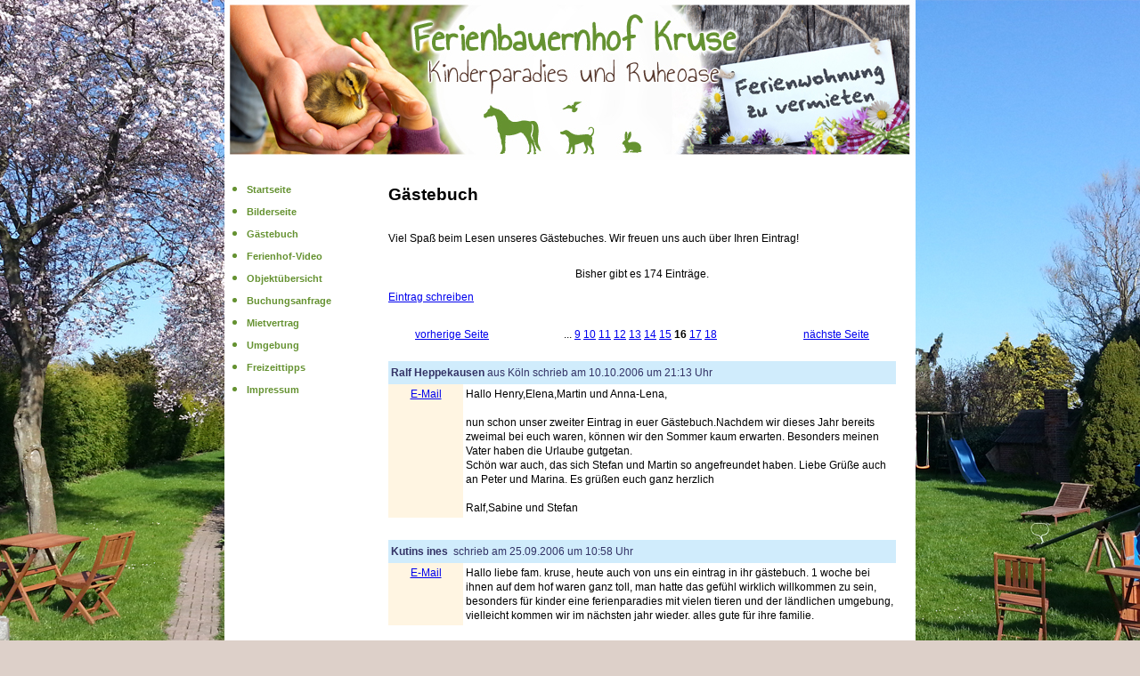

--- FILE ---
content_type: text/html; charset=UTF-8
request_url: https://www.ferienhof-kruse.de/seite/hpgaestebuch.php?hpnr=4&vonpage=150
body_size: 3988
content:
<!DOCTYPE HTML PUBLIC "-//W3C//DTD HTML 4.01 Transitional//EN"
        "http://www.w3.org/TR/html4/loose.dtd">
<html>
<head>
    <title>Ferienhof Kruse in Lenste / Gr&ouml;mitz - Bauernhof-Urlaub - G&auml;stebuch</title>
    <meta http-equiv="Content-Type" content="text/html; charset=utf-8">
    <meta name="title" content="Ferienhof Kruse in Lenste / Gr&ouml;mitz - Bauernhof-Urlaub">
    <meta name="description"
          content="Ferienwohnungen auf unserem Ferienhof Kruse in Lenste bei Grömitz an der Ostsee - Bauernhof">
    <meta name="keywords" content="Ferienhof, Kruse, Lenste, Grömitz, Ferienwohnungen, Bauernhof, Urlaub auf dem Bauernhof, Bauernhofurlaub, Hof, Ostsee, Ferien">
    <meta name="author" content="Kruse">
    <meta name="publisher" content="Kruse">
    <meta name="copyright" content="Kruse">
    <meta name="Content-Language" content="de">
    <meta name="robots" content="index, follow">
    <meta name="revisit-after" content="7">
    <meta name="page-topic" content="Ferienwohnungen Ostsee">
    <meta name="page-type" content="Alle">

        <link rel="stylesheet" type="text/css" href="4/osfw_hp.css">
    <link rel="stylesheet" type="text/css" href="css/osfw_hp_allg.css">
    </head>
<body>
<table id="container" width="776" align="center" cellpadding="0" cellspacing="0">
    <!--Header-Grafik-->
    <tr>
        <td><img src="4/header.jpg" width="776" height="180" border="0" alt=""></td>
    </tr>
    <tr>
        <td align="left" valign="top">
            <!--Hauptbereich-->
            <table width="776" border="0" cellpadding="0" cellspacing="0">
                <tr>
                    <td width="150" valign="top" style="background-image:url(4/menu_back.gif);">
                        <!--Menu Start-->                        <div id="menu">
                            <ul><li><a target="_self" href="https://www.ferienhof-kruse.de/seite/index.php?hpnr=4" title="Startseite">Startseite</a></li>
<li><a target="_self" href="https://www.ferienhof-kruse.de/seite/freepage.php?frpanr=17&amp;hpnr=4" title="Bilderseite">Bilderseite</a></li>
<li><a target="_self" href="https://www.ferienhof-kruse.de/seite/hpgaestebuch.php?hpnr=4" title="G&auml;stebuch">G&auml;stebuch</a></li>
<li><a target="_self" href="https://www.ferienhof-kruse.de/seite/freepage.php?frpanr=199&amp;hpnr=4" title="Ferienhof-Video">Ferienhof-Video</a></li>
<li><a target="_self" href="https://www.ferienhof-kruse.de/seite/hpobjekt_uebersicht.php?hpnr=4" title="Objekt&uuml;bersicht">Objekt&uuml;bersicht</a></li>
<li><a target="_self" href="https://www.ferienhof-kruse.de/seite/buchungsformular.php?hpnr=4" title="Buchungsanfrage">Buchungsanfrage</a></li>
<li><a target="_self" href="https://www.ferienhof-kruse.de/seite/freepage.php?frpanr=4&amp;hpnr=4" title="Mietvertrag">Mietvertrag</a></li>
<li><a target="_self" href="https://www.ferienhof-kruse.de/seite/freepage.php?frpanr=2&amp;hpnr=4" title="Umgebung">Umgebung</a></li>
<li><a target="_self" href="https://www.ferienhof-kruse.de/seite/freizeittipps.php?hpnr=4" title="Freizeittipps">Freizeittipps</a></li>
<li><a target="_self" href="https://www.ferienhof-kruse.de/seite/impressum.php?hpnr=4" title="Impressum">Impressum</a></li>
                            </ul>

                                                    </div>
                        <!--Menu Ende-->
                    </td>

                    <td align="left" valign="top" id="content">
                        <!--CONTENT-START--><br><table width="570" border="0" cellpadding="0" cellspacing="0" align="center">
 <tr>
  <td>
   <font class="ue1">G&auml;stebuch</font>
   <br><br>
   <p align="justify">Viel Spa&szlig; beim Lesen unseres G&auml;stebuches. Wir freuen uns auch &uuml;ber Ihren Eintrag!</p>
  </td>
 </tr> 
  <tr>
   <td height="10" align="center"></td>
 </tr>
 <tr>
   <td height="20" align="center"><font>Bisher gibt es 174&nbsp;Eintr&auml;ge.</font></td>
 </tr>
 <tr>
   <td height="8" align="center"></td>
 </tr><tr>
   <td height="20" align="center">
     <table width="570" border="0" cellpadding="0" cellspacing="0" align="center">
     <tr>
       <td width="570" colspan="2" height="30" valign="top"><font><a href="hpgaestebuch_eintrag.php?hpnr=4">Eintrag schreiben</a></font></td>
     </tr>
     <tr>
       <td colspan="2" width="570" align="center"><table border="0" width="510" cellspacing="0" cellpadding="0" align="center">
<tr>
  <td width="130" align="left"><p class="seitenlinker"><a class="seitenlinker" href="hpgaestebuch.php?hpnr=4&amp;vonpage=140">vorherige Seite</a></p>  </td>
  <td width="240" align="center"><p class="seitenlinker">...&nbsp;<a class="seitenlinker" href="hpgaestebuch.php?hpnr=4&amp;vonpage=80">9</a>&nbsp;<a class="seitenlinker" href="hpgaestebuch.php?hpnr=4&amp;vonpage=90">10</a>&nbsp;<a class="seitenlinker" href="hpgaestebuch.php?hpnr=4&amp;vonpage=100">11</a>&nbsp;<a class="seitenlinker" href="hpgaestebuch.php?hpnr=4&amp;vonpage=110">12</a>&nbsp;<a class="seitenlinker" href="hpgaestebuch.php?hpnr=4&amp;vonpage=120">13</a>&nbsp;<a class="seitenlinker" href="hpgaestebuch.php?hpnr=4&amp;vonpage=130">14</a>&nbsp;<a class="seitenlinker" href="hpgaestebuch.php?hpnr=4&amp;vonpage=140">15</a>&nbsp;<b>16</b>&nbsp;<a class="seitenlinker" href="hpgaestebuch.php?hpnr=4&amp;vonpage=160">17</a>&nbsp;<a class="seitenlinker" href="hpgaestebuch.php?hpnr=4&amp;vonpage=170">18</a>&nbsp;</p>  </td>
  <td width="130" align="right"><p class="seitenlinker"><a class="seitenlinker" href="hpgaestebuch.php?hpnr=4&amp;vonpage=160">n&auml;chste Seite</a></p>  </td>
</tr>
</table>
</td>     
     </tr>        
     </table></td>
 </tr><tr>
   <td height="10" align="center"></td>
 </tr> 
 <tr>
   <td height="8" align="center">
     <table width="570" border="0" cellpadding="3" cellspacing="0" align="center">
     <tr>
       <td class="cellobj" colspan="2" height="20" align="left"><font class="schriftcellobj"><b>Ralf Heppekausen</b>&nbsp;aus&nbsp;K&ouml;ln schrieb am 10.10.2006 um 21:13 Uhr</font></td>
     </tr>
       <td class="cellobjh" width="80" height="20" align="center" valign="top"><font class="schriftcellobj"><a href="/cdn-cgi/l/email-protection#caa4a9e7a2afbabaafa1b8ab8aa4afbea9a5a6a5ada4afe4aeaf">E-Mail</a><br /><br /></font></td>
       <td width="490" valign="top" align="left"><font>Hallo Henry,Elena,Martin und Anna-Lena,<br />
<br />
nun schon unser zweiter Eintrag in euer G&auml;stebuch.Nachdem wir dieses Jahr bereits zweimal bei euch waren, k&ouml;nnen wir den Sommer kaum erwarten. Besonders meinen Vater haben die Urlaube gutgetan.<br />
Sch&ouml;n war auch, das sich Stefan und Martin so angefreundet haben. Liebe Gr&uuml;&szlig;e auch an Peter und Marina. Es gr&uuml;&szlig;en euch ganz herzlich<br />
<br />
Ralf,Sabine und Stefan</font></td>
     </tr>     
     </table>
   </td> 
 </tr>
 <tr>
   <td height="25" align="center"></td>
 </tr>
 
  
 <tr>
   <td height="8" align="center">
     <table width="570" border="0" cellpadding="3" cellspacing="0" align="center">
     <tr>
       <td class="cellobj" colspan="2" height="20" align="left"><font class="schriftcellobj"><b>Kutins ines</b>&nbsp; schrieb am 25.09.2006 um 10:58 Uhr</font></td>
     </tr>
       <td class="cellobjh" width="80" height="20" align="center" valign="top"><font class="schriftcellobj"><a href="/cdn-cgi/l/email-protection#0f6366616b6a616d637a6a7b6a3d4f6e6063216c6062">E-Mail</a><br /><br /></font></td>
       <td width="490" valign="top" align="left"><font>Hallo liebe fam. kruse, heute auch von uns ein eintrag in ihr g&auml;stebuch. 1 woche bei ihnen auf dem hof waren ganz toll, man hatte das gef&uuml;hl wirklich willkommen zu sein, besonders f&uuml;r kinder eine ferienparadies mit vielen tieren und der l&auml;ndlichen umgebung, vielleicht kommen wir im n&auml;chsten jahr wieder. alles gute f&uuml;r ihre familie.</font></td>
     </tr>     
     </table>
   </td> 
 </tr>
 <tr>
   <td height="25" align="center"></td>
 </tr>
 
  
 <tr>
   <td height="8" align="center">
     <table width="570" border="0" cellpadding="3" cellspacing="0" align="center">
     <tr>
       <td class="cellobj" colspan="2" height="20" align="left"><font class="schriftcellobj"><b>Reuter, Ines und Kim</b>&nbsp; schrieb am 21.09.2006 um 11:27 Uhr</font></td>
     </tr>
       <td class="cellobjh" width="80" height="20" align="center" valign="top"><font class="schriftcellobj"><br /><br /></font></td>
       <td width="490" valign="top" align="left"><font>Hallo Henry, Elena, Martin, Anna-Lena und alle Tiere vom Bauernhof,<br />
<br />
nochmal vielen Dank f&uuml;r diese super sch&ouml;nen 13 Tage. Wir haben lange nicht mehr so einen tollen Urlaub gehabt wie dies Jahr. Kim und ich denken noch oft an den Urlaub und freuen uns schon auf n&auml;chstes Jahr. Ich k&ouml;nnte jetzt alles aufz&auml;hlen was uns gefallen hat aber das w&uuml;rde zu lange dauern. Deshalb kurz und b&uuml;ndig es war klasse. Dann bis n&auml;chstes Jahr und ganz liebe Gr&uuml;sse von Kim und Ines.</font></td>
     </tr>     
     </table>
   </td> 
 </tr>
 <tr>
   <td height="25" align="center"></td>
 </tr>
 
  
 <tr>
   <td height="8" align="center">
     <table width="570" border="0" cellpadding="3" cellspacing="0" align="center">
     <tr>
       <td class="cellobj" colspan="2" height="20" align="left"><font class="schriftcellobj"><b>J&ouml;rg und Sabine Friedrich</b>&nbsp;aus&nbsp;Marktleuthen (Fichtelgebirge) schrieb am 14.09.2006 um 21:17 Uhr</font></td>
     </tr>
       <td class="cellobjh" width="80" height="20" align="center" valign="top"><font class="schriftcellobj"><br /><br /></font></td>
       <td width="490" valign="top" align="left"><font>Hallo Henry, Elena, Martin und Anna-Lena,<br />
wir haben sehr sch&ouml;ne 12 Tage bei Euch verbracht. Euer Ferienhof ist einfach super, die Kinder konnten toll herumsausen und waren total begeistert von dem Pony,den Ziegen,den Hasen und Bonny dem Hund. Wir m&ouml;chten uns nochmal f&uuml;r das R&auml;ucherfischessen bedanken(war sehr lecker) und f&uuml;r Euere Gastfreundlichkeit. <br />
<br />
Ganz liebe Gr&uuml;&szlig;e senden Euch J&ouml;rg, Sabine, Niklas und Leonie Friedrich aus Marktleuthen<br />
P.S. Unser Tipp an alle Unterkunftsuchenden die in Gr&ouml;mitz/Lenste Urlaub machen wollen    &quot;Ferienhof Kruse&quot;</font></td>
     </tr>     
     </table>
   </td> 
 </tr>
 <tr>
   <td height="25" align="center"></td>
 </tr>
 
  
 <tr>
   <td height="8" align="center">
     <table width="570" border="0" cellpadding="3" cellspacing="0" align="center">
     <tr>
       <td class="cellobj" colspan="2" height="20" align="left"><font class="schriftcellobj"><b>Heidrun Daum</b>&nbsp;aus&nbsp;Herborn schrieb am 29.08.2006 um 11:53 Uhr</font></td>
     </tr>
       <td class="cellobjh" width="80" height="20" align="center" valign="top"><font class="schriftcellobj"><a href="/cdn-cgi/l/email-protection#5a332b6b6a6b1a3d3722743e3f">E-Mail</a><br /><br /></font></td>
       <td width="490" valign="top" align="left"><font>Hallo Ihr lieben Kruses, der Alltag hat uns wieder, aber wir haben ja die Urlaubsbilder, die uns an die sch&ouml;ne Zeit erinnern! Die 10 Tage waren viel zu schnell vorbei, wir vermissen den Koch Henry, und die gem&uuml;tlichen G&auml;steabende mit den &quot;Bauzenern&quot;, meiner Joggingpartnerin Margret, Janoschs Freund Timo und allen anderen netten G&auml;sten!! Nicht zu vergessen den tollen Kartoffelsalat von Frau Kruse... Gr&uuml;&szlig;e auch an die Kurzen, <br />
bis demn&auml;chst (wenn die Sauna steht...)</font></td>
     </tr>     
     </table>
   </td> 
 </tr>
 <tr>
   <td height="25" align="center"></td>
 </tr>
 
  
 <tr>
   <td height="8" align="center">
     <table width="570" border="0" cellpadding="3" cellspacing="0" align="center">
     <tr>
       <td class="cellobj" colspan="2" height="20" align="left"><font class="schriftcellobj"><b>Fam. Rodermond</b>&nbsp;aus&nbsp;Hagen schrieb am 22.08.2006 um 23:19 Uhr</font></td>
     </tr>
       <td class="cellobjh" width="80" height="20" align="center" valign="top"><font class="schriftcellobj"><br /><br /></font></td>
       <td width="490" valign="top" align="left"><font>Nur noch 5 Tage!!!! Wir (besonders die Kids) freuen uns schon sehr auf Sie. Bitte schon mal besseres Wetter bestellen und dieses dann mit den Br&ouml;tchen an die T&uuml;r h&auml;ngen... Bis bald...</font></td>
     </tr>     
     </table>
   </td> 
 </tr>
 <tr>
   <td height="25" align="center"></td>
 </tr>
 
  
 <tr>
   <td height="8" align="center">
     <table width="570" border="0" cellpadding="3" cellspacing="0" align="center">
     <tr>
       <td class="cellobj" colspan="2" height="20" align="left"><font class="schriftcellobj"><b>Familie Engelhardt</b>&nbsp;aus&nbsp;Dinslaken schrieb am 15.08.2006 um 10:44 Uhr</font></td>
     </tr>
       <td class="cellobjh" width="80" height="20" align="center" valign="top"><font class="schriftcellobj"><a href="/cdn-cgi/l/email-protection#f1a3a2b49f96949d9990839585c7c7b19083929e83df9594">E-Mail</a><br /><br /></font></td>
       <td width="490" valign="top" align="left"><font>Hallo liebe Familie Kruse,<br />
vielen Dank f&uuml;r die unvergessliche Woche bei Euch. Es hat uns sehr gut gefallen (vor allem Ralf, der mit gro&szlig;em Dorschfang nach Hause gefahren ist). Wir kommen auf jeden Fall wieder. Bis dahin<br />
Eure Familie Engelhardt</font></td>
     </tr>     
     </table>
   </td> 
 </tr>
 <tr>
   <td height="25" align="center"></td>
 </tr>
 
  
 <tr>
   <td height="8" align="center">
     <table width="570" border="0" cellpadding="3" cellspacing="0" align="center">
     <tr>
       <td class="cellobj" colspan="2" height="20" align="left"><font class="schriftcellobj"><b>Schamberger</b>&nbsp;aus&nbsp;Cham schrieb am 21.07.2006 um 15:04 Uhr</font></td>
     </tr>
       <td class="cellobjh" width="80" height="20" align="center" valign="top"><font class="schriftcellobj"><a href="/cdn-cgi/l/email-protection#3447575c55405157745b5a585d5a511a5051">E-Mail</a><br /><br /></font></td>
       <td width="490" valign="top" align="left"><font>Kompliment - die Webseiten sind sehr &uuml;bersichtlich gestaltet.</font></td>
     </tr>     
     </table>
   </td> 
 </tr>
 <tr>
   <td height="25" align="center"></td>
 </tr>
 
  
 <tr>
   <td height="8" align="center">
     <table width="570" border="0" cellpadding="3" cellspacing="0" align="center">
     <tr>
       <td class="cellobj" colspan="2" height="20" align="left"><font class="schriftcellobj"><b>Yvonne C.</b>&nbsp;aus&nbsp;Ennepetal schrieb am 16.07.2006 um 22:53 Uhr</font></td>
     </tr>
       <td class="cellobjh" width="80" height="20" align="center" valign="top"><font class="schriftcellobj"><a href="/cdn-cgi/l/email-protection#23404c4f4a4253634b4c574e424a4f0d4746">E-Mail</a><br /><br /></font></td>
       <td width="490" valign="top" align="left"><font>Huhu ihr Lieben!!<br />
Vielen Dank f&uuml;r die sch&ouml;nen Tage,die ich auf eurem Hof verbringen durfte!Vermisse euch echt alle so und kann es kaum erwarten wieder zukommen und euch zusehen!Ihr habt uns aufgenommen wie Familienmitglieder und man f&uuml;hlt sich einfach nur pudelwohl bei euch!<br />
Bis bald ihr s&uuml;&szlig;en :-)<br />
Yvonne</font></td>
     </tr>     
     </table>
   </td> 
 </tr>
 <tr>
   <td height="25" align="center"></td>
 </tr>
 
  
 <tr>
   <td height="8" align="center">
     <table width="570" border="0" cellpadding="3" cellspacing="0" align="center">
     <tr>
       <td class="cellobj" colspan="2" height="20" align="left"><font class="schriftcellobj"><b>Sven H&auml;usleigner</b>&nbsp;aus&nbsp;G&uuml;tersloh schrieb am 07.07.2006 um 06:32 Uhr</font></td>
     </tr>
       <td class="cellobjh" width="80" height="20" align="center" valign="top"><font class="schriftcellobj"><br /><br /></font></td>
       <td width="490" valign="top" align="left"><font>Hallo Ihr lieben Kruses,<br />
wir haben bei Euch einen neuen Ausdruck f&uuml;r &quot;Kinderfreundlich&quot; gefunden, n&auml;mlich einfach: &quot;Kruse&quot;.<br />
Unser Urlaub war erholsam wie lange nicht mehr, allein dadurch, dass die Kinder sehr viele Besch&auml;ftigungsm&ouml;glichkeiten und Spielgef&auml;hrten hatten. Die WM-, Grill- und R&auml;ucherabende waren tolle Highlights und wir kommen bald gerne wieder.<br />
Vielen Dank,<br />
die 4 H&auml;usls</font></td>
     </tr>     
     </table>
   </td> 
 </tr>
 <tr>
   <td height="25" align="center"></td>
 </tr>
 
  <tr>
   <td height="30"></td>
 </tr>
</table>  
<!--CONTENT ENDE-->
                    </td>
                </tr>
            </table>
            <!--Hauptbereich ENDE-->
        </td>
    </tr>
    <!--Footer-Grafik-->
    <tr>
        <td align="center" valign="bottom" style="background-image:url(4/footer.gif);" width="776" height="85">
            <table id="footer" width="770" border="0" cellspacing="0" cellpadding="0">
                <tr>
                    <td width=50></td>
                    <td width="670" align="center">
                        <font><b>Kruse&nbsp;&nbsp;·&nbsp;&nbsp;Wiesenredder 21&nbsp;&nbsp;·&nbsp;&nbsp;23743&nbsp;Gr&ouml;mitz</b><br>Telefon:&nbsp;04562&nbsp;-&nbsp;5551&nbsp;&nbsp;·&nbsp;&nbsp;Mobil: 0171&nbsp;-&nbsp;7670769</font>
                        <font><small><br/><a href="https://www.ferienhof-kruse.de/seite/impressum.php?hpnr=4">Impressum</a> / <a
                                        href="https://www.ferienhof-kruse.de/seite/datenschutz.php?hpnr=4">Datenschutz</a></small></font>
                    </td>
                    <td style="padding-right:6px" align="right">
                                            </td>
                </tr>
            </table>
        </td>
    </tr>
    <!--Footer Ende-->
</table>
<script data-cfasync="false" src="/cdn-cgi/scripts/5c5dd728/cloudflare-static/email-decode.min.js"></script></body>
</html>


--- FILE ---
content_type: text/css
request_url: https://www.ferienhof-kruse.de/seite/4/osfw_hp.css
body_size: 1024
content:
/* Layout 1 

   zentriertes Layout
	linksseitiges Men�

*/



body {
  	margin-top: 0;
  	background: url(bg_garten.jpg) top center no-repeat #ddd0c9;
	
}
#container {
	background:#FFF;
	
}

#menu {
	top: 150px;
	text-align: left;	
	width: 150px;
	height: 339px;
	padding: 0;
	margin-top:20px;
}

#menu a {    
	font-size: 11px;	
 	color: #659231;
	text-decoration: none;
}

#menu a:hover {
	color: #557b29;
	text-decoration: none;
}

#menu li {
  font-family: Verdana,Arial;
	list-style-type:disc;
	color:#659231 ;
  font-weight: bold;
	line-height: 24px;
	margin:0 0 0 0;
	padding: 0;
}

#menu ul {
	margin: 0 0 0 0;
	padding:0 0 0 25px;
}

#menu ol {
	margin: 0;
	padding: 0 0 0 20px;
}

#content {
	width: 100%;
	background-color: #FFF;
	padding: 10px 0 10px 12px;
} 

/* Grundschriftarten  */
/* -------------------------------------------------------------*/
#content p, #content font { 
    font-family: Verdana,Arial;
    font-size: 9pt;
    line-height: 12pt;
    font-style: normal;
    color: #000000; 
}

#content p.gross, #content font.gross {
    font-size: 10pt;
}

#content p.klein, #content font.klein {
    font-size: 8pt;
}

/* �berschrift oben*/
/* ----------------------------------------------------------*/
#content p.ue1, #content font.ue1 {     
    font-weight: bold;
    font-size: 14pt;
    line-height: 22px;
    color: #000000;
    margin-bottom: 5;
}

/* �berschrift unten*/
/* ----------------------------------------------------------*/
#content p.ue2, #content font.ue2 {     
    font-size: 10pt;
    line-height: 22px;
    color: #000000;
    margin-bottom: 5;
}

/* �berschrift unten*/
/* ----------------------------------------------------------*/
#content p.ue3, #content font.ue3 {    
    font-size: 12pt;
    line-height: 22px;
    color: #000000;
    margin-bottom: 5;
}

/* normaler Text in blau z.B. Startseite */
/* ----------------------------------------------------------*/
#content p.blau, #content font.blau {
    font-size: 8pt;
    color: #0000A0;
}

#content p.blaubig, #content font.blaubig {
    font-size: 9pt;
    color: #0000A0;
}

/* Text f�r Haftungsausschluss */
/* ----------------------------------------------------------*/
#content p.haftung, #content font.haftung {
    font-size: 7pt; 
    color: 000000;
}

/* Text in schwarz f�r z.B. Bildbeschreibungen */
/* ----------------------------------------------------------*/
#content p.telzu, #content font.telzu {
    font-size: 7pt;  
}

/* Ausstattungstext */
/* ----------------------------------------------------------*/

#content p.ausst, #content font.ausst {
    font-size: 7.5pt;
    line-height: 15px;
}

/* Font Fehler Klasse */
/* ----------------------------------------------------------*/
#content font.fehler { 
    color: #FF0000;
}

#content textarea.norm, #content select.norm, #content input.norm {    
    font-size:14px;
    color: #000000;
    border-color: #000000;
    border-width: 1px;
    border-style: solid;
    background-color: #FFFFFF;
}

#content textarea.req, #content select.req, #content input.req {
    font-size: 14px;
    color: #000000;
    border-color: #000000;
    border-width: 1px;
    border-style: solid;
    background-color: #FFFFFF;
    background-image: url("/bitmaps/input_req.gif");  
    background-position: top right;
    background-repeat: no-repeat;
}

#content input.radio {
    border-width: 0px;
}

#content option.req {
    font-size:14px;
    background-Color: #FF1E1E;
}

#content option.norm {
    font-size:14px;
    background-Color: #FFFFFF;
}

#content .sub {
    font-size:14px;
    color: #000000;
}

/* Farbe und Gr��e f�r �berschriften wie Ausstattung, Preis usw. */
/* -------------------------------------------------------------*/
#content p.ortart, #content font.ortart {    
    font-weight: bold;
    font-size: 10pt;
}

#content p.ausstbig, #content font.ausstbig {    
    font-size: 8pt;
}

#content p.ausstbigger, #content font.ausstbigger {
    font-size: 9pt;
}

/* Farben f�r die Bilderr�nder */
/* ----------------------------------------------------------*/
#content img.objbild {
    border: 3px solid #d0ecfc; 
}

/* Farben f�r die Bilderr�nder */

#content img.imgumgebungleft {
    border: 3px solid #d0ecfc; 
    margin: 0 15px 0 0;
    float: left;
}


#content img.imgfreizeit {
    border: 3px solid #d0ecfc; 
}

#content img.imgumgebungright {
    border: 3px solid #d0ecfc; 
    margin: 0 0 0 15px;
    float: right;
}

#content img.imgumgebungcenter {
    border: 3px solid #d0ecfc;
}


/* Tabellen Rahmen mit Schatten */
/* ----------------------------------------------------------*/
#content .randobj {
   border: 2px solid #d0ecfc; 
  /* border-color: #15963f; */
}

/* Tabellenzellen Hintergr�nde */
/* ----------------------------------------------------------*/

#content .cellobj {
   background-Color: #d0ecfc;
} 

#content .cellobjh {
   background-Color: #fff5e2;
} 

/* Schriften die auf cellobj liegen */
/* ----------------------------------------------------------*/

#content p.schriftcellobj, #content font.schriftcellobj {
    color: #333366;
}

#content p.schriftcellobjklein, #content font.schriftcellobjklein {
    font-size: 8pt;
    color: #333366;
}


/* Definitionen f�r den Fuss */
/* ----------------------------------------------------------*/

#footer {
	padding: 0 0 10px 100px;
	font-size: 9px;
	border-bottom:6px solid #fff;
}

#footer font {
	font-family: Verdana,Arial;
  	font-size: 9pt;
  	line-height: 15px;
	color: #fff;
}